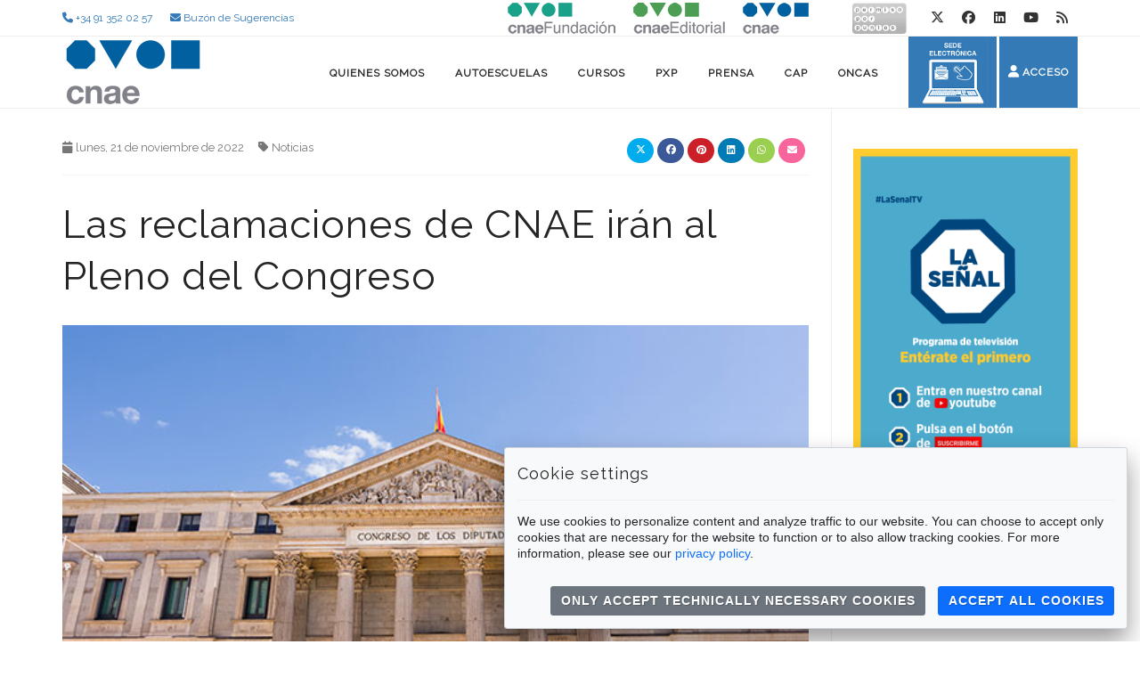

--- FILE ---
content_type: text/html; charset=utf-8
request_url: https://www.cnae.com/index.aspx/abierto-el-plazo-de-matricula-para-la-fase-de-presencia-del-xvi-curso-de-profesores/las-reclamaciones-de-cnae-camino-del-pleno-del-congreso
body_size: 18640
content:

<!DOCTYPE html>
<html xmlns="http://www.w3.org/1999/xhtml">
<head><title>
	Confederación Nacional de Autoescuelas
</title><meta name="viewport" content="width=device-width, initial-scale=1.0" /><meta http-equiv="Content-Type" content="text/html; charset=ISO-8859-1" /><meta charset="ISO-8859-1" />

    <!-- Favicon -->
    <link rel="shortcut icon" href="/favicon.ico" type="image/x-icon" /><link rel="icon" href="/favicon.ico" type="image/x-icon" />

    <!-- CSS & Fonts -->
    <link href="https://fonts.googleapis.com/css?family=Raleway" rel="stylesheet" /><link href="/css/plugins.css" rel="stylesheet" /><link href="/css/style.css?20220201" rel="stylesheet" /><link href="/css/custom.css" rel="stylesheet" /><link href="/css/responsive.css" rel="stylesheet" /><link href="/css/publico.css?20211013" rel="stylesheet" /><link href="/estilo/fontaw6/css/fontawesome.css" rel="stylesheet" /><link href="/estilo/fontaw6/css/brands.css" rel="stylesheet" /><link href="/estilo/fontaw6/css/solid.css" rel="stylesheet" />

    <!--Plugins-->
    <script src="/js/jquery.js"></script>
    <script src="/js/jquery-ui-1.10.4.min.js"></script>
     <script type="text/javascript" src="/js/jquery.validate.min.js"></script>
    <script type="text/javascript" src="/controles/tootlip/jquery.tooltipster.min.js"></script>
    <script type="text/javascript" src="/controles/bstooltip/tooltip.js"></script>
    <script type="text/javascript" src="/controles/textbox.js"></script>

    <!-- Slider -->
    <link rel="stylesheet" href="/publico/plugins/plugin-slider/themes/light/light.css" type="text/css" media="screen" /><link rel="stylesheet" href="/publico/plugins/plugin-slider/nivo-slider.css" type="text/css" media="screen" />

    <!-- Cookie Law-->
    <link rel="stylesheet" href="/js/plugins/cookielaw/cookie-consent.css" />
    <script src="/js/plugins/cookielaw/cookie-consent.js"></script>
    <script type="text/javascript">
        const cookieConsent = new CookieConsent({
            postSelectionCallback: function () { location.reload() },
            contentUrl: "/js/plugins/cookielaw/cookie-consent-content", // location of the language files
            privacyPolicyUrl: "/index.aspx/politica-de-proteccion-de-datos",
            //blockAccess: true
        })
    </script>
    <!-- CONTENEDOR DE ESTILOS Y JAVASCRIPT ESPECIFICO DE CADA PAGINA -->
    
    <script type='text/javascript' src='/publico/plugins/plugin-social/jquery.prettySocial.min.js?29062019'></script><script type='text/javascript'>$(window).load(function() {$('.prettySocial').prettySocial();});</script><script type='text/javascript'>$(window).load(function() {$('.header-extras').show();$('#plugin-acceso-credenciales_acceso1').attr('href','/index.aspx/registro-autoescuela-cnaecom');$('#plugin-acceso-password_acceso1').attr('href','/index.aspx/recordar-credenciales-de-acceso');});</script>

    
    <script type="text/javascript">
        $(document).bind("contextmenu", function (e) {
            return false;
        });

        $(document).ready(function () {
            $('[data-toggle="tooltip"]').tooltip();
        });
    </script>
<meta name="description" content="Cinco enmiendas al Proyecto de Ley de medidas para la sostenibilidad económica en el sector del Transporte plasman las peticiones de CNAE al Ejecutivo." /><meta name="keywords" content="CNAE, autoescuelas, enmiendas, congreso de los diputados, pleno, reclamaciones, combustibles, examinadores" /><meta property="og:title" content="Las reclamaciones de CNAE irán al Pleno del Congreso | Confederación Nacional de Autoescuelas" /><meta property="og:description" content="Cinco enmiendas al Proyecto de Ley de medidas para la sostenibilidad económica en el sector del Transporte plasman las peticiones de CNAE al Ejecutivo." /><meta property="og:site_name" content="Las reclamaciones de CNAE irán al Pleno del Congreso | Confederación Nacional de Autoescuelas" /><meta property="og:url" content="https://www.cnae.com/index.aspx/abierto-el-plazo-de-matricula-para-la-fase-de-presencia-del-xvi-curso-de-profesores/las-reclamaciones-de-cnae-camino-del-pleno-del-congreso" /><meta property="og:type" content="website" /><meta property="og:image" content="http://www.cnae.com/ficheros/images/noticias/congreso-fachada-sol(1).jpg" /></head>
<body>
    <script type="application/ld+json">
        {"@context" : "http://schema.org";,"@type" : "Organization","name" : "CNAE","url" : "http://www.cnae.com";, 
        "sameAs" : [
                    "https://twitter.com/infocne";,
                    "https://plus.google.com/+cnaecom";,
                    "https://www.facebook.com/infocnae";,
                    ]
        }
    </script>
    <form name="aspnetForm" method="post" action="/index.aspx/abierto-el-plazo-de-matricula-para-la-fase-de-presencia-del-xvi-curso-de-profesores/las-reclamaciones-de-cnae-camino-del-pleno-del-congreso" id="aspnetForm" autocomplete="off">
<div>
<input type="hidden" name="__VIEWSTATE" id="__VIEWSTATE" value="/wEPDwUKMTE2NzAzODE2OQ8WAh4TVmFsaWRhdGVSZXF1ZXN0TW9kZQIBZGRVMGxl2u7U6zWHGC286VKOT1PA5Q==" />
</div>

<div>

	<input type="hidden" name="__VIEWSTATEGENERATOR" id="__VIEWSTATEGENERATOR" value="90059987" />
</div> 
        <input autocomplete="off" name="hidden" type="text" style="display:none;">
        <!-- Wrapper -->
    <div id="wrapper">
        

        <div id="topbar" class="visible-md visible-lg topbar light">
            <div class="container">
                <div class="row">
                    <div class="col-sm-4">
                        <ul class="top-menu">
                            <li>
                                <a href="#">
                                    <i class="fa fa-phone"></i> +34 91 352 02 57 </a>
                            </li>
                            <li>
                                <a href="/index.aspx/autoescuelas/buzon-de-sugerencias-cnae">
                                    <i class="fa fa-envelope"></i> Buzón de Sugerencias</a>
                            </li>
                            

                        </ul>
                    </div>
                    <div class="col-sm-8 hidden-xs">
                        
                        <div class="social-icons social-icons-colored-hover">
                            <ul>

                                <li class="social-twitter">
                                    <a href="http://www.twitter.com/infocnae" target="_blank">
                                        <i class="fa-brands fa-x-twitter"></i>
                                    </a>
                                </li>
                                <li class="social-facebook">
                                    <a href="https://www.facebook.com/infocnae" target="_blank">
                                        <i class="fa-brands fa-facebook"></i>
                                    </a>
                                </li>
                                <li class="social-linkedin">
                                    <a href="https://www.linkedin.com/company/cnae/" target="_blank">
                                        <i class="fa-brands fa-linkedin"></i>
                                    </a>
                                </li>
                                <li class="social-youtube">
                                    <a href="https://www.youtube.com/user/cnaeonline" target="_blank">
                                        <i class="fa-brands fa-youtube"></i>
                                    </a>
                                </li>
                                
                                <li class="social-rss">
                                    <a href="http://www.cnae.com/rss.aspx" target="_blank">
                                        <i class="fa fa-rss"></i>
                                    </a>
                                </li>
                            </ul>
                        </div>
                        <ul class="top-menu" style="float:right">
                            <li>
                                <a href="http://fundacion.cnae.com" target="_blank">
                                    <img src="/images/logos/FUNDACION.png" class="img-responsive" style="height: 35px;display:inline"></a>
                            </li>
                            <li>
                                <a href="https://editorial.cnae.com" target="_blank">
                                    <img src="/images/logos/EDITORIAL.png" class="img-responsive" style="height: 35px;display:inline"></a>
                            </li>
                            <li>
                                <a href="/index.aspx">
                                    <img src="/images/logos/CNAE.png" class="img-responsive" style="height: 35px;display:inline"></a>
                            </li>
                            <li>
                                    <a href="http://comorecuperarpuntos.es/ ">
                                        <img src="/images/logos/logo-pxp-gris.png" class="img-responsive" style="height: 35px;display:inline"></a>
                                </li>
                        </ul>
                    </div>
                </div>
            </div>
        </div>
        <!-- end: Topbar -->
        <!-- Header -->
        <header id="header" class="header light">
            <div id="header-wrap">
                
                <div class="container">
                    <!--Logo-->
                    <div id="logo">
                        <a href="/index.aspx" class="logo" data-dark-logo="/images/CNAE.png">
                            <img src="/images/CNAE.png" alt="CNAE Logo">
                            
                        </a>
                    </div>
                    <!--End: Logo-->


                    <!--Header Extras-->
                    <div class="header-extras">
                        <ul>
                            <li>
                                <a class="title hidden-xs" href="https://registro.cnae.com" target="_blank"  style='background-color: #337ab7;padding-left:10px;padding-right:10px'>
                                    <img src="/estilo/img/registro.png" alt="Sede electrónica de CNAE" style="max-height:79px" />
                                </a>
                                <a class="title visible-xs" href="https://registro.cnae.com" target="_blank" style="margin-right:10px;color:#0070cd"> <!-- color:#0070cd -->
                                     <i class="fa fa-desktop" style='color:#0070cd !important'></i> SEDE
                                </a>
                            </li>
                            <li style="margin-left:3px">
                                
                                <a class="title hidden-xs" href="#" data-target="#modal" data-toggle="modal"  style='background-color: #337ab7;padding-left:10px;padding-right:10px'>
                                     <i class="fa fa-user" style='color:white !important'><span style="font-family: 'Raleway','Open Sans'; font-size: 12px;font-weight:700;letter-spacing: 1px;color:white !important"> Acceso</span></i>
                                </a>
                                <a class="title visible-xs" href="#" data-target="#modal" data-toggle="modal">
                                     <i class="fa fa-user" style='color:#0082C8 !important'></i>
                                </a>
                            </li>
                        </ul>
                    </div>

                   
                    <!--end: Header Extras-->

                    <!--Navigation Resposnive Trigger-->
                    <div id="mainMenu-trigger">
                        <button class="lines-button x">
                            <span class="lines"></span>
                        </button>
                    </div>
                    <!--end: Navigation Resposnive Trigger-->

                    <!--Navigation-->
                    <div id="mainMenu">
                        <div class="container"><nav><ul></li><li class='dropdown'><a  href='/index.aspx/quienes-somos-2'  target='_blank'>Quienes somos</a><ul class='dropdown-menu'><li ><a  href='/index.aspx/quienes-somos-2/que-es-cnae'  target='_blank'>Qué es CNAE</a></li><li ><a  href='/index.aspx/quienes-somos-2/nuestras-asociaciones-2'  target='_blank'>Nuestras asociaciones</a></li><li ><a  href='/index.aspx/quienes-somos-2/organigrama'  target='_blank'>Organigrama</a></li><li ><a  href='/index.aspx/quienes-somos-2/trabaja-con-nosotros-2'  target='_self'>Trabaja con nosotros</a></li><li ><a  href='/index.aspx/quienes-somos-2/politica-de-privacidad-2'  target='_blank'>Política de Privacidad</a></li><li ><a  href='/index.aspx/quienes-somos-2/politica-integrada-de-calidad-2'  target='_self'>Política integrada de Calidad</a></li></ul></li><li class='dropdown'><a  href='/index.aspx/autoescuelas'  target='_self'>Autoescuelas</a><ul class='dropdown-menu'><li ><a  href='/index.aspx/autoescuelas/ofertas-para-socios'  target='_self'>Ofertas para socios</a></li><li class='dropdown-submenu'><a  href='https://www.cnae.com/index.aspx/test-05-CNAE-autoescuelas-normas-seguridad-vial'  target='_self'>Test CNAE</a><ul class='dropdown-menu'><li ><a  href='/index.aspx/autoescuelas/test-cnae/test-sobre-conduccion-invernal'  target='_blank'>Test sobre conducción invernal</a></li></ul></li><li class='dropdown-submenu'><a  href='/index.aspx/autoescuelas/seguros'  target='_self'>Seguros</a><ul class='dropdown-menu'><li ><a  href='https://colectivos.zurich.es/cnae'  target='_blank'>Oferta de seguros</a></li><li ><a  href='https://infoweb.zurichspain.com/mizurich/app/sec/login?p=MDAwMw%3D%3D'  target='_blank'>Área de cliente Mi CNAE</a></li></ul></li><li ><a  href='/index.aspx/autoescuelas/editorial-cnae'  target='_self'>Editorial CNAE</a></li><li class='dropdown-submenu'><a  href='/index.aspx/autoescuelas/bolsa-de-trabajo'  target='_self'>Bolsa de Trabajo</a><ul class='dropdown-menu'><li ><a  href='/index.aspx/autoescuelas/bolsa-de-trabajo/proyecto-«es-tu-fuerza»'  target='_self'>Proyecto «Es tu fuerza»</a></li><li ><a  href='/index.aspx/autoescuelas/bolsa-de-trabajo/se-necesita'  target='_blank'>Se necesita</a></li><li ><a  href='/index.aspx/autoescuelas/bolsa-de-trabajo/se-ofrece'  target='_blank'>Se ofrece</a></li><li ><a  href='/index.aspx/autoescuelas/bolsa-de-trabajo/formulario-de-autoescuelas'  target='_blank'>Formulario de autoescuelas</a></li><li ><a  href='/index.aspx/autoescuelas/bolsa-de-trabajo/formulario-para-profesores'  target='_blank'>Formulario para profesores</a></li></ul></li><li ><a  href='/index.aspx/autoescuelas/distintivos-medioambientales'  target='_self'>Distintivos medioambientales</a></li><li ><a  href='/index.aspx/autoescuelas/-el-mercadillo'  target='_self'> El Mercadillo</a></li><li ><a  href='/index.aspx/autoescuelas/buzon-de-sugerencias-cnae'  target='_self'>Buzón de sugerencias CNAE</a></li></ul></li><li class='dropdown'><a  href='/index.aspx/cursos'  target='_self'>Cursos</a><ul class='dropdown-menu'><li ><a  href='/index.aspx/cursos/jornadas-y-webinar'  target='_self'>Jornadas y Webinar</a></li><li ><a  href='/index.aspx/cursos/proximas-formaciones'  target='_self'>Próximas formaciones</a></li><li class='dropdown-submenu'><a  href='/index.aspx/cursos/como-ser-profesor-de-autoescuela'  target='_self'>¿Cómo ser profesor de autoescuela?</a><ul class='dropdown-menu'><li ><a  href='/index.aspx/cursos/como-ser-profesor-de-autoescuela/cursos-dgt'  target='_self'>Cursos DGT</a></li><li ><a  href='/index.aspx/cursos/como-ser-profesor-de-autoescuela/titulo-superior'  target='_self'>Título Superior</a></li><li ><a  href='/index.aspx/cursos/como-ser-profesor-de-autoescuela/certificado-de-aptitud'  target='_blank'>Certificado de aptitud</a></li></ul></li></ul></li><li class='dropdown'><a  href='/index.aspx/pxp'  target='_self'>PxP</a><ul class='dropdown-menu'><li ><a  href='/index.aspx/pxp/he-perdido-puntos'  target='_self'>He perdido puntos</a></li><li ><a  href='/index.aspx/pxp/he-perdido-el-permiso'  target='_self'>He perdido el permiso</a></li><li ><a  href='/index.aspx/pxp/encuentra-tu-centro'  target='_self'>Encuentra tu centro</a></li><li ><a  href='/index.aspx/pxp/infracciones-que-quitan-puntos'  target='_self'>Infracciones que quitan puntos</a></li><li ><a  href='https://recuperatuspuntos.com/'  target='_blank'>Aplicación Gestión PXP</a></li></ul></li><li class='dropdown'><a  href='/index.aspx/prensa'  target='_self'>Prensa</a><ul class='dropdown-menu'><li ><a  href='/index.aspx/prensa/notas-de-prensa'  target='_self'>Notas de prensa</a></li><li ><a  href='/index.aspx/prensa/noticias'  target='_self'>Noticias</a></li><li ><a  href='/index.aspx/prensa/revista'  target='_blank'>Revista</a></li><li ><a  href='/index.aspx/prensa/la-senal-tv'  target='_self'>La Señal TV</a></li><li ><a  href='/index.aspx/prensa/redes-sociales'  target='_self'>Redes sociales</a></li><li ><a  href='/index.aspx/prensa/consejos-de-seguridad-vial'  target='_self'>Consejos de Seguridad Vial</a></li><li ><a  href='/index.aspx/prensa/estudios'  target='_self'>Estudios</a></li><li ><a  href='/index.aspx/prensa/cnae-en-los-medios'  target='_self'>CNAE en los medios</a></li><li ><a  href='/index.aspx/prensa/contacta'  target='_self'>Contacta</a></li></ul></li><li class='dropdown'><a  href='/index.aspx/cap'  target='_self'>CAP</a><ul class='dropdown-menu'><li ><a  href='/index.aspx/cap/noticias-2'  target='_self'>Noticias</a></li><li ><a  href='/index.aspx/cap/normativa'  target='_self'>Normativa</a></li><li ><a  href='/index.aspx/cap/pruebas-de-transporte'  target='_self'>Pruebas de Transporte</a></li><li ><a  href='/index.aspx/cap/consultoria'  target='_blank'>Consultoría</a></li><li ><a  href='/index.aspx/cap/buscador-de-centros-cap'  target='_self'>Buscador de Centros CAP</a></li><li ><a  href='/index.aspx/cap/uso-del-logotipo-cap---cnae'  target='_self'>Uso del Logotipo CAP - CNAE</a></li></ul></li><li ><a  href='http://oncas.es/'  target='_self'>ONCAS</a></li></ul></nav></div>
                    </div>
                    <!--end: Navigation-->
                </div>
            </div>
        </header>
        <!-- end: Header -->

        
        
        
        <!-- CONTENEDOR DE PAGINAS -->
        <section class="p-t-0 p-b-0">
            <!--<div class="container">-->
                
                    
    <div id="ctl00_cphContenedor_pnlContenido" style="width:100%;">
	
        <section id="page-content" class="sidebar-right p-t-0 p-b-0">
<div class="container">

<div class="row">
<div class="content col-md-9">
<a name='inicio_pagina'></a><div class='single-post'><div class='post-item'><div class='post-item-wrap'><div class='post-item-description'><div class='post-meta'><span class='post-meta-date'><i class='fa fa-calendar-o'></i>lunes, 21 de noviembre de 2022</span><span class='post-meta-category'><i class='fa fa-tag'></i><a href='/index.aspx/noticias'>Noticias</a></span><div class='social-icons social-icons-colored' style='float:right'><ul style='margin-bottom:0;float:right'><li class='social-twitter'><a href='#' data-type='twitter' data-url='https://www.cnae.com/index.aspx/abierto-el-plazo-de-matricula-para-la-fase-de-presencia-del-xvi-curso-de-profesores/las-reclamaciones-de-cnae-camino-del-pleno-del-congreso' data-description='Cinco enmiendas al Proyecto de Ley de medidas para la sostenibilidad económica en el sector del Tran' data-via='infocnae' class='prettySocial btn btn-xs btn-slide btn-twitter'><i class='fa-brands fa-x-twitter'></i><span>Twitter</span></a></li><li class='social-facebook'><a href='#' data-type='facebook' data-url='https://www.cnae.com/index.aspx/abierto-el-plazo-de-matricula-para-la-fase-de-presencia-del-xvi-curso-de-profesores/las-reclamaciones-de-cnae-camino-del-pleno-del-congreso' data-description='Cinco enmiendas al Proyecto de Ley de medidas para la sostenibilidad económica en el sector del Tran' data-title='Las reclamaciones de CNAE irán al Pleno del Congreso' class='prettySocial btn btn-xs btn-slide btn-facebook'><i class='fa-brands fa-facebook'></i><span>Facebook</span></a></li><li class='social-pinterest'><a href='#' data-type='pinterest' data-url='https://www.cnae.com/index.aspx/abierto-el-plazo-de-matricula-para-la-fase-de-presencia-del-xvi-curso-de-profesores/las-reclamaciones-de-cnae-camino-del-pleno-del-congreso' data-description='Cinco enmiendas al Proyecto de Ley de medidas para la sostenibilidad económica en el sector del Tran' class='prettySocial btn btn-xs btn-slide btn-pinterest'><i class='fa-brands fa-pinterest'></i><span>Pinterest</span></a></li><li class='social-linkedin'><a href='#' data-type='linkedin' data-url='https://www.cnae.com/index.aspx/abierto-el-plazo-de-matricula-para-la-fase-de-presencia-del-xvi-curso-de-profesores/las-reclamaciones-de-cnae-camino-del-pleno-del-congreso' data-description='Cinco enmiendas al Proyecto de Ley de medidas para la sostenibilidad económica en el sector del Tran' data-title='Las reclamaciones de CNAE irán al Pleno del Congreso' data-via='infocnae' class='prettySocial btn btn-xs btn-slide btn-linkedin'><i class='fa-brands fa-linkedin'></i><span>LinkedIn</span></a></li><li class='social-evernote'><a href='https://wa.me/?text=https://www.cnae.com/index.aspx/abierto-el-plazo-de-matricula-para-la-fase-de-presencia-del-xvi-curso-de-profesores/las-reclamaciones-de-cnae-camino-del-pleno-del-congreso' target='_blank' class='btn btn-xs btn-slide btn-whatsapp'><i class='fa-brands fa-whatsapp'></i><span>WhatsApp</span></a></li><li class='social-dribbble'><a href='mailto:?body=Hola,%20comparto%20este%20contenido%20contigo.%20https://www.cnae.com/index.aspx/abierto-el-plazo-de-matricula-para-la-fase-de-presencia-del-xvi-curso-de-profesores/las-reclamaciones-de-cnae-camino-del-pleno-del-congreso&subject=Cinco%20enmiendas%20al%20Proyecto%20de%20Ley%20de%20medidas%20para%20la%20sostenibilidad%20econ%C3%B3mica%20en%20el%20sector%20del%20Tran' class='btn btn-xs btn-slide btn-mail'><i class='fa fa-envelope'></i><span>Correo</span></a></li></ul></div></div><h1>Las reclamaciones de CNAE irán al Pleno del Congreso</h1><div class='post-image'><a href='#'><img alt='Las reclamaciones de CNAE irán al Pleno del Congreso' src='/ficheros/images/noticias/congreso-fachada-sol(1).jpg' onerror='this.onerror=null;this.style.display="none"'></a></div><p>&nbsp;</p>

<h3 style="text-align:justify">Concluido el plazo de presentaci&oacute;n de enmiendas al &laquo;Proyecto de Ley de medidas de sostenibilidad econ&oacute;mica en el &aacute;mbito del transporte&hellip;&raquo;, se ha procedido a su publicaci&oacute;n en el Bolet&iacute;n Oficial de las Cortes Generales. Tres formaciones de la C&aacute;mara Baja: el Grupo Vasco, Ciudadanos y el Grupo Plural han contemplado en sus enmiendas las principales peticiones en este momento de la Confederaci&oacute;n Nacional de Autoescuelas (CNAE), a saber: ayudas directas a los centros de formaci&oacute;n vial, moratorias en los pagos a la Seguridad Social y fondos para las horas extras de los examinadores de Tr&aacute;fico.</h3>

<p style="text-align:justify">&nbsp;</p>

<p style="text-align:justify">&laquo;La Confederaci&oacute;n ha hecho un trabajo concienzudo. Ahora les toca a los diputados y diputadas aprobar esas enmiendas. Nuestras peticiones son justas y benefician al conjunto de la sociedad. Ocurra lo que ocurra al final, nadie nos podr&aacute; negar que hemos conseguido llevar algunos de los problemas m&aacute;s acuciantes de las autoescuelas y sus soluciones al debate de este importante Proyecto de ley&raquo;, ha declarado el presidente de CNAE, <strong>Enrique Lorca</strong>.</p>

<p style="text-align:justify"><br />
<strong>DERECHO A LAS AYUDAS DIRECTAS</strong></p>

<p style="text-align:justify">En la enmienda 26, el Grupo Parlamentario Vasco ha redactado: &laquo;<strong>Tambi&eacute;n ser&aacute;n beneficiarios de las ayudas directas los trabajadores aut&oacute;nomos y sociedades con personalidad jur&iacute;dica propia que sean titulares de la autorizaci&oacute;n de apertura previa para desarrollar su actividad como Escuela Particular de Conductores</strong>, expedida por la correspondiente Jefatura Provincial de Tr&aacute;fico, y consten inscritos como tales en el Registro de Centros de Formaci&oacute;n de Conductores &hellip;&raquo;. Este texto cambia el apartado 2 del art&iacute;culo 25 del <strong>Real Decreto-ley 6/2022</strong>, por el que se adoptan medidas urgentes en el marco del Plan Nacional de respuesta a las consecuencias econ&oacute;micas y sociales de la guerra en Ucrania.</p>

<p style="text-align:justify">As&iacute; mismo, el Grupo Vasco quiere que se sustituyan las tablas de los Apartados 4 y 5 del citado art&iacute;culo 25, a fin de incluir a las autoescuelas y fijar el importe de las ayudas con arreglo al tipo de veh&iacute;culo utilizado en la ense&ntilde;anza de la conducci&oacute;n: <strong>1.250 euros por cami&oacute;n, 950 por autob&uacute;s, 300 por turismo, 200 por motociclista y otros 200 por ciclomotor</strong>.&nbsp;</p>

<p style="text-align:justify">Entre las enmiendas de Ciudadanos una (la n&ordm; 49) afecta al Art&iacute;culo 4 del Cap&iacute;tulo II, del proyecto a aprobar. &laquo;Asimismo, ser&aacute;n beneficiarios [de las ayudas directas] los trabajadores aut&oacute;nomos y sociedades con personalidad jur&iacute;dica propia legalmente constituidas en Espa&ntilde;a que sean titulares de una Escuela&raquo; dada de alta como muy tarde el 15 de julio de 2022. Y cifra la ayuda en <strong>300 &euro; por veh&iacute;culo</strong>.&nbsp;</p>

<p style="text-align:justify">Las enmiendas 94, 95 y 101 se deben al Grupo Parlamentario Plural. La primera, de un modo an&aacute;logo a las dos precedentes, agrega las autoescuelas a la lista de beneficiarias de las ayudas directas y coincide con la del Grupo Vasco en las cantidades a percibir por el tipo de veh&iacute;culo.&nbsp;</p>

<p style="text-align:justify">La n&uacute;mero 95 modifica el art&iacute;culo 28 del Real Decreto-ley 6/2022, que queda redactado como sigue: &laquo;Art&iacute;culo 28. <strong>Aplazamiento en el pago de cuotas de la Seguridad Social</strong> &hellip; para las empresas que desarrollen su actividad en el sector del transporte urbano y por carretera&hellip; <strong>o en el sector de las escuelas particulares de conductores</strong>&raquo;.&nbsp;</p>

<p style="text-align:justify">&nbsp;</p>

<p style="text-align:justify"><strong>DINERO PARA LAS HORAS EXTRAS Y M&Aacute;S INTERINOS</strong></p>

<p style="text-align:justify">Por &uacute;ltimo, la enmienda 101 del Grupo Parlamentario Plural propone una nueva disposici&oacute;n adicional al Real Decreto-ley 6/2022. &laquo;Medidas para aumentar la capacidad del servicio de ex&aacute;menes para la obtenci&oacute;n del permiso de conducir de la DGT&raquo;.</p>

<p style="text-align:justify">&raquo;En un plazo no superior a dos meses desde la aprobaci&oacute;n de la presente Ley, deber&aacute; estar habilitada y en funcionamiento una partida presupuestaria dotada con <strong>un mill&oacute;n de euros</strong> destinada al pago de horas extraordinarias para el personal examinador de la Direcci&oacute;n General de Tr&aacute;fico, con el objeto de atender una mayor demanda en el acceso al examen para la obtenci&oacute;n del permiso de conducir.&nbsp;</p>

<p style="text-align:justify">&raquo;Con la misma finalidad, hasta que se lleven a cabo las gestiones necesarias para incrementar la plantilla del personal examinador de la Direcci&oacute;n General de Tr&aacute;fico, tal y como se establece en [la Ley de Tr&aacute;fico], se proceder&aacute; a publicar&hellip; un proceso selectivo para la contrataci&oacute;n de funcionarios interinos del Cuerpo General Administrativo de la Administraci&oacute;n del Estado, especialidad de Tr&aacute;fico&raquo;. El proceso, del que se encargar&iacute;a, como hasta ahora, la Direcci&oacute;n General de Tr&aacute;fico, tiene como objetivo l<strong>a inmediata incorporaci&oacute;n de los funcionarios a los centros de ex&aacute;menes de conducir de la DGT&raquo;.<br />
<br />
<br />
REIVINDICACI&Oacute;N DE LOS 20 C&Eacute;NTIMOS POR LITRO ANTE EL PROPIO EJECUTIVO</strong><br />
<br />
Por otro lado, la Confederaci&oacute;n sigue reclamando ante el propio Ejecutivo la bonificaci&oacute;n de <strong>20 c&eacute;ntimos</strong> por litro de combustible para las autoescuelas, si se elimina la ayuda general, pues entiende que el ministerio de Asuntos Econ&oacute;micos, al frente del cual est&aacute; la vicepresidenta primera del Gobierno, <strong>Nadia Calvi&ntilde;o</strong>, debe ser sensible ante la especial vulnerabilidad del sector de la Formaci&oacute;n Vial, que tanto depende de los veh&iacute;culos para impartir la ense&ntilde;anza de la conducci&oacute;n.</p>

<p>&nbsp;</p>
</div><div class='post-tags' style='margin-bottom:0px'><a href='/index.aspx/noticias'>Noticias</a></div></div></div></div><div style='clear:both'></div><div id='div-social-inferior' style='border-top:solid 1px #eee; border-bottom:solid 1px #eee;padding:10px;margin-bottom: 20px'><div class='row'><div class='col-md-6'>Comparte este contenido en tu red social favorita</div><div class='col-md-6' style='text-align:right'><div class='social-icons social-icons-colored'><ul style='margin-bottom:0;float:right'><li class='social-twitter'><a href='#' data-type='twitter' data-url='https://www.cnae.com/index.aspx/abierto-el-plazo-de-matricula-para-la-fase-de-presencia-del-xvi-curso-de-profesores/las-reclamaciones-de-cnae-camino-del-pleno-del-congreso' data-description='Cinco enmiendas al Proyecto de Ley de medidas para la sostenibilidad económica en el sector del Tran' data-via='infocnae' class='prettySocial btn btn-xs btn-slide btn-twitter'><i class='fa-brands fa-x-twitter'></i><span>Twitter</span></a></li><li class='social-facebook'><a href='#' data-type='facebook' data-url='https://www.cnae.com/index.aspx/abierto-el-plazo-de-matricula-para-la-fase-de-presencia-del-xvi-curso-de-profesores/las-reclamaciones-de-cnae-camino-del-pleno-del-congreso' data-description='Cinco enmiendas al Proyecto de Ley de medidas para la sostenibilidad económica en el sector del Tran' data-title='Las reclamaciones de CNAE irán al Pleno del Congreso' class='prettySocial btn btn-xs btn-slide btn-facebook'><i class='fa-brands fa-facebook'></i><span>Facebook</span></a></li><li class='social-pinterest'><a href='#' data-type='pinterest' data-url='https://www.cnae.com/index.aspx/abierto-el-plazo-de-matricula-para-la-fase-de-presencia-del-xvi-curso-de-profesores/las-reclamaciones-de-cnae-camino-del-pleno-del-congreso' data-description='Cinco enmiendas al Proyecto de Ley de medidas para la sostenibilidad económica en el sector del Tran' class='prettySocial btn btn-xs btn-slide btn-pinterest'><i class='fa-brands fa-pinterest'></i><span>Pinterest</span></a></li><li class='social-linkedin'><a href='#' data-type='linkedin' data-url='https://www.cnae.com/index.aspx/abierto-el-plazo-de-matricula-para-la-fase-de-presencia-del-xvi-curso-de-profesores/las-reclamaciones-de-cnae-camino-del-pleno-del-congreso' data-description='Cinco enmiendas al Proyecto de Ley de medidas para la sostenibilidad económica en el sector del Tran' data-title='Las reclamaciones de CNAE irán al Pleno del Congreso' data-via='infocnae' class='prettySocial btn btn-xs btn-slide btn-linkedin'><i class='fa-brands fa-linkedin'></i><span>LinkedIn</span></a></li><li class='social-evernote'><a href='https://wa.me/?text=https://www.cnae.com/index.aspx/abierto-el-plazo-de-matricula-para-la-fase-de-presencia-del-xvi-curso-de-profesores/las-reclamaciones-de-cnae-camino-del-pleno-del-congreso' target='_blank' class='btn btn-xs btn-slide btn-whatsapp'><i class='fa-brands fa-whatsapp'></i><span>WhatsApp</span></a></li><li class='social-dribbble'><a href='mailto:?body=Hola,%20comparto%20este%20contenido%20contigo.%20https://www.cnae.com/index.aspx/abierto-el-plazo-de-matricula-para-la-fase-de-presencia-del-xvi-curso-de-profesores/las-reclamaciones-de-cnae-camino-del-pleno-del-congreso&subject=Cinco%20enmiendas%20al%20Proyecto%20de%20Ley%20de%20medidas%20para%20la%20sostenibilidad%20econ%C3%B3mica%20en%20el%20sector%20del%20Tran' class='btn btn-xs btn-slide btn-mail'><i class='fa fa-envelope'></i><span>Correo</span></a></li></ul></div></div></div><div style='clear:both'></div></div><div style='clear:both'></div><div id='blog' class='grid-layout post-4-columns m-b-30' data-item='post-item' data-stagger='10'><div class='post-item border'><div class='post-item-wrap'><div class='post-image'><a href='/index.aspx/abierto-el-plazo-de-matricula-para-la-fase-de-presencia-del-xvi-curso-de-profesores/consejos-de-cnae-para-conducir-sobre-nieve-o-hielo' border='0'><img alt='Consejos de CNAE para conducir sobre nieve o hielo' src='/ficheros/images/noticias/nieveconducir.jpg' onerror='this.onerror=null;this.src="/estilo/general/sin-imagen.jpg"'></a></div><div class='post-item-description'><span class='post-meta-date'><i class='fa fa-calendar'></i>28/01/2026</span><h2><a href='/index.aspx/abierto-el-plazo-de-matricula-para-la-fase-de-presencia-del-xvi-curso-de-profesores/consejos-de-cnae-para-conducir-sobre-nieve-o-hielo'>Consejos de CNAE para conducir sobre nieve o hielo</a></h2><a href='/index.aspx/abierto-el-plazo-de-matricula-para-la-fase-de-presencia-del-xvi-curso-de-profesores/consejos-de-cnae-para-conducir-sobre-nieve-o-hielo' class='item-link'>Leer más <i class='fa fa-arrow-right'></i></a></div></div></div><div class='post-item border'><div class='post-item-wrap'><div class='post-image'><a href='/index.aspx/abierto-el-plazo-de-matricula-para-la-fase-de-presencia-del-xvi-curso-de-profesores/curso-dgt-convocado-profesor-profesora-autoescuela-plazo' border='0'><img alt='Nuevo curso de DGT para ser profesor/a de autoescuela' src='/ficheros/images/noticias/profesor-autoescuela-curso-dgt.jpg' onerror='this.onerror=null;this.src="/estilo/general/sin-imagen.jpg"'></a></div><div class='post-item-description'><span class='post-meta-date'><i class='fa fa-calendar'></i>22/01/2026</span><h2><a href='/index.aspx/abierto-el-plazo-de-matricula-para-la-fase-de-presencia-del-xvi-curso-de-profesores/curso-dgt-convocado-profesor-profesora-autoescuela-plazo'>Nuevo curso de DGT para ser profesor/a de autoescuela</a></h2><a href='/index.aspx/abierto-el-plazo-de-matricula-para-la-fase-de-presencia-del-xvi-curso-de-profesores/curso-dgt-convocado-profesor-profesora-autoescuela-plazo' class='item-link'>Leer más <i class='fa fa-arrow-right'></i></a></div></div></div><div class='post-item border'><div class='post-item-wrap'><div class='post-image'><a href='/index.aspx/abierto-el-plazo-de-matricula-para-la-fase-de-presencia-del-xvi-curso-de-profesores/CNAE-preside-Alianza-Seguridad-Vial' border='0'><img alt='CNAE preside la Alianza por la Seguridad Vial (ASV)' src='/ficheros/images/noticias/EnriqueLorca%2CpresidenteASV.jpg' onerror='this.onerror=null;this.src="/estilo/general/sin-imagen.jpg"'></a></div><div class='post-item-description'><span class='post-meta-date'><i class='fa fa-calendar'></i>15/01/2026</span><h2><a href='/index.aspx/abierto-el-plazo-de-matricula-para-la-fase-de-presencia-del-xvi-curso-de-profesores/CNAE-preside-Alianza-Seguridad-Vial'>CNAE preside la Alianza por la Seguridad Vial (ASV)</a></h2><a href='/index.aspx/abierto-el-plazo-de-matricula-para-la-fase-de-presencia-del-xvi-curso-de-profesores/CNAE-preside-Alianza-Seguridad-Vial' class='item-link'>Leer más <i class='fa fa-arrow-right'></i></a></div></div></div><div class='post-item border'><div class='post-item-wrap'><div class='post-image'><a href='/index.aspx/abierto-el-plazo-de-matricula-para-la-fase-de-presencia-del-xvi-curso-de-profesores/balance-siniestralidad-vial-2025-CNAE' border='0'><img alt='CNAE subraya la urgencia de reforzar la formación y la concienciación vial' src='/ficheros/images/noticias/balance-siniestralidad-vial-2025-Marlaska.jpg' onerror='this.onerror=null;this.src="/estilo/general/sin-imagen.jpg"'></a></div><div class='post-item-description'><span class='post-meta-date'><i class='fa fa-calendar'></i>09/01/2026</span><h2><a href='/index.aspx/abierto-el-plazo-de-matricula-para-la-fase-de-presencia-del-xvi-curso-de-profesores/balance-siniestralidad-vial-2025-CNAE'>CNAE subraya la urgencia de reforzar la formación y la concienciación vial</a></h2><a href='/index.aspx/abierto-el-plazo-de-matricula-para-la-fase-de-presencia-del-xvi-curso-de-profesores/balance-siniestralidad-vial-2025-CNAE' class='item-link'>Leer más <i class='fa fa-arrow-right'></i></a></div></div></div></div><div style='clear:both'></div>
</div>
<div class="sidebar col-md-3">
<div class="pinOnScroll">
<br />
<br />
<a href="https://www.youtube.com/channel/UCHFlFLc40MMZYPp3S-NvuTA" target="_blank"><img alt="" src="/ficheros/images/LaSenalTV/la-sen%CC%83alstorie-2.png" style="width:100%" /></a>
</div>
</div>
</section>
</div>

            
                <!--</div>-->
            </section>
        
        <!-- Modal de acceso -->
        <div class="modal fade" id="modal" tabindex="-1" role="modal" aria-labelledby="modal-label" aria-hidden="true" style="display: none;">
            <div class="modal-dialog">
                <div class="modal-content">
                    <div class="modal-header">
                        <button type="button" class="close" data-dismiss="modal" aria-hidden="true">×</button>
                        <h4 class="modal-title" id="modal-label">Acceso a cnae.com</h4>
                    </div>
                    <div class="modal-body">
                        <div class="panel ">
                            <div class="panel-body">
                                <div class="col-md-10 col-md-offset-1">
                                <h3>Introduzca sus datos</h3>
                                <div class="form-group">
                                    <label class="sr-only">Usuario</label>
                                    <div class="input-group">
									<div class="input-group-addon"><i class="fa fa-user"></i></div>
                                        <input type="text" placeholder="Usuario" class="form-control" id="plugin-acceso-txt_acceso1" name="plugin-acceso-txt_acceso1">
                                     </div>
                                </div>
                                <div class="form-group m-b-5">
                                    <label class="sr-only">Contraseña</label>
                                    <div class="input-group">
									<div class="input-group-addon"><i class="fa fa-lock"></i></div>
                                        <input type="password" placeholder="Contraseña" class="form-control" id="plugin-acceso-pass_acceso1" name="plugin-acceso-pass_acceso1">
                                    </div>
                                </div>
                                <div class="form-group form-inline m-b-10 ">
                                    <a class="right" href="#" id="plugin-acceso-password_acceso1"><small>¿Ha perdido su contraseña?</small></a>
                                </div>
                                    <p class="small right" style="line-height:1em;margin-bottom:0">¿No tiene una cuenta de usuario? <a href="#" id="plugin-acceso-credenciales_acceso1">Regístrese en cnae.com</a></p>
                            </div>
                                
                        <div style="clear:both"></div>
                        </div>
                        
                        </div>
                    </div>
                    <div class="modal-footer">
                        <button type="submit" class="btn btn-primary" id="plugin-acceso-btn_acceso1" name="plugin-acceso-btn_acceso1">Acceder <i class="fa fa-arrow-right"></i></button>
                    </div>
                </div>
            </div>
        </div>

        <!-- Modal de error en el acceso -->
        <div class="modal fade" id="modal-error" tabindex="-1" role="modal" aria-labelledby="modal-label" aria-hidden="true" style="display: none;">
            <div class="modal-dialog modal-sm">
                <div class="modal-content">
                    <div class="modal-header">
                        <button type="button" class="close" data-dismiss="modal" aria-hidden="true">×</button>
                        <h4 class="modal-title">Error de acceso</h4>
                    </div>
                    <div class="modal-body">
                        <h3>Error en el acceso</h3>
                        <p>Las credenciales introducidas no son correctas</p>
                    </div>
                    <div class="modal-footer">
                         <button data-dismiss="modal" class="btn btn-b" type="button">Cerrar</button>
                    </div>
                </div>
            </div>
        </div>

        <!-- Modal de mensaje generico -->
        <div class="modal fade" id="modal-mensaje" tabindex="-1" role="modal" aria-labelledby="modal-label" aria-hidden="true" style="display: none;">
            <div class="modal-dialog">
                <div class="modal-content">
                    <div class="modal-header">
                        <button type="button" class="close" data-dismiss="modal" aria-hidden="true">×</button>
                        <h4 class="modal-title" id="titulo-modal"></h4>
                    </div>
                    <div class="modal-body">
                        <h3 id="titulo-modal-2"></h3>
                        <p id="texto-modal"></p>
                    </div>
                    <div class="modal-footer">
                         <button data-dismiss="modal" class="btn btn-b" type="button">Aceptar</button>
                    </div>
                </div>
            </div>
        </div>

        <div class="modal fade" id="modal-confirmacion" tabindex="-1" role="modal" aria-labelledby="modal-label" aria-hidden="true" style="display: none;">
            <div class="modal-dialog">
                <div class="modal-content">
                    <div class="modal-header">
                        <button type="button" class="close" data-dismiss="modal" aria-hidden="true">×</button>
                        <h4 class="modal-title">Confirmación</h4>
                    </div>
                    <div class="modal-body">
                        <h3>Confirmar la eliminación</h3>
                        <p>¿Está seguro que desea eliminar el elemento seleccionado?</p>
                    </div>
                    <div class="modal-footer">
                        <button data-dismiss="modal" class="btn btn-danger m-b-0" type="button">Cancelar</button>
                         <button class="btn btn-b" type="submit" name="btnAceptarEliminacion" id="btnAceptarEliminacion">Aceptar</button>
                    </div>
                </div>
            </div>
        </div>

        <div class='modal fade' id='modal-condiciones' tabindex='-1' role='modal' aria-labelledby='modal-label-2' aria-hidden='true'>
            <div class='modal-dialog'>
                <div class='modal-content'>
                    <div class='modal-header'>
                        <button aria-hidden='true' data-dismiss='modal' class='close' type='button'>×</button>
                        <h4 id='modal-label-2' class='modal-title'>Consentimiento informado conforme al nuevo RGPD</h4>
                    </div>
                    <div class='modal-body'>
                        <div class='row'>
                            <div class='col-sm-12'>
                                <p>
                                    <strong>Consentimiento informado conforme al nuevo RGPD</strong><br />
                                    <br />
                                    El Grupo CNAE (compuesto por la Confederaci&oacute;n Nacional de Autoescuelas, con CIF n&uacute;m G28528537; Autoescuela Confederadas, S.R.L.U., con CIF n&uacute;n. B80261373; Auco Servicios Integrales, S.L.U, con n&uacute;m. B87449799; Fundaci&oacute;n CNAE, con CIF n&uacute;m. G85348266) como responsable del tratamiento de sus datos, en cumplimiento de lo establecido en el REGLAMENTO UE 2016/679 27 de abril de 2016, relativo a la protecci&oacute;n de las personas f&iacute;sicas en lo que respecta al tratamiento de datos personales y a la libre circulaci&oacute;n de estos datos, le informa que,<br />
                                    <br />
                                    1.- Identidad y datos de contacto del responsable: Confederaci&oacute;n Nacional de Autoescuelas, cuyo domicilio fiscal se encuentra en la Avda. Juan Pablo II, 54 -&nbsp; 28223 Pozuelo de Alarc&oacute;n (Madrid), correo electr&oacute;nico lopd@cnae.com<br />
                                    <br />
                                    2.- Datos y finalidad del formulario: Los datos personales recabados se corresponden con datos identificativos (Nombre, Apellidos, DNI, teléfono, correo electrónico), de contacto y profesionales, con el fin de gestionar la generación de usuarios a través del presente formulario titulado 'Registro de Usuarios'..<br />
                                    <br />
                                    3.- Legitimaci&oacute;n: La Base Jur&iacute;dica del Tratamiento est&aacute; basada en el consentimiento del interesado.El consentimiento es voluntario y puede modificarse en cualquier momento enviando un comunicado en tal sentido a la direcci&oacute;n de correo electr&oacute;nico lopd@cnae.com.<br />
                                    <br />
                                    4.-&nbsp; Destinatarios: Vamos a comunicar sus datos a las empresas del grupo CNAE. No vamos a realizar transferencias internacionales<br />
                                    <br />
                                    5.-&nbsp; Derechos: Ud. tiene derecho a acceder, rectificar y suprimir los datos facilitados, as&iacute; como otros derechos, como se explica en la informaci&oacute;n adicional. (<a href="https://www.cnae.com/index.aspx/politica-de-proteccion-de-datos" target="_blank">+ Info</a>)<br />
                                    <br />
                                    Puede consultar la informaci&oacute;n adicional y detallada sobre protecci&oacute;n de datos en&nbsp;<a href="https://www.cnae.com/index.aspx/politica-de-proteccion-de-datos" target="_blank">nuestra p&aacute;gina web</a>
                                </p>
                            </div>
                        </div>
                    </div>
                    <div class='modal-footer'>
                        <div class='pull-left'>
                            <button data-dismiss='modal' class='btn btn-b' type='button'>Cerrar</button>
                        </div>
                    </div>
                </div>
            </div>
        </div>

        <div class='modal fade' id='modal-covid' tabindex='-1' role='modal' aria-labelledby='modal-label-2' aria-hidden='true'>
            <div class='modal-dialog'>
                <div class='modal-content'>
                    <div class='modal-header'>
                        <button aria-hidden='true' data-dismiss='modal' class='close' type='button'>×</button>
                        <h4 id='modal-label-2' class='modal-title'>Condiciones del Protocolo COVID</h4>
                    </div>
                    <div class='modal-body'>
                        <div class='row'>
                            <div class='col-sm-12'>
                                
                            </div>
                        </div>
                    </div>
                    <div class='modal-footer'>
                        <div class='pull-left'>
                            <button data-dismiss='modal' class='btn btn-b' type='button'>Cerrar</button>
                        </div>
                    </div>
                </div>
            </div>
        </div>
        <!-- PARTE COMUN DE PIE -->
         

        <!-- CNAE EN REDES -->
        <section class="p-t-0" name="redes">
            <div class="container">
                    <div class="hr-title hr-long center" style="margin-top:60px"><abbr>SIGUENOS EN REDES SOCIALES</abbr> </div>
                <div class="row">
                    <div class="col-md-4">
                        <div class="heading text-left" style="margin-bottom:20px">
                            <h1 class="m-b-0" style="text-transform:none">CNAE en redes</h1>
                            <br /><img src="/images/CNAE.png" class="img-responsive" style="margin:auto"><br />
                            
                            
                                
                        </div>
                        
                        
                    </div>
                    <div class="col-md-8">
                        <h3>Desde nuestros perfiles oficiales os mantendremos informados cada día.</h3>
                            
                            <hr />
                            <h4>¿Te unes? ¡Síguenos!</h4>
                    </div>
                    
                </div>
            </div>
        </section>
        
       

        <!-- REDES SOCIALES -->
         <section  class="p-t-0" style="padding-bottom:0">
            <div class="container">
                <div class="hr-title hr-long center" style="margin-top:60px"><abbr>REDES SOCIALES</abbr> </div>
                <div class="row">

                        <div class="row team-members team-members-card">
                                <div class="col-md-4">
                                        <div class="team-member"  data-animation="fadeInDown" data-animation-delay="0">
                                            <div class="team-image">
                                                <a href="/index.aspx">
                                                    <img src="/images/CNAE.png" class="img-responsive" style="margin:auto;height:100px">
                                                </a>
                                            </div>
                                            <div class="team-desc hidden-xs" style='background-color: #072146; color: white'>
                                                    <h3 style='color:white'>CNAE</h3>
                                                    
                                                    <div class="align-center">
                                                        <a class="btn btn-xs btn-slide btn-light" href="http://www.twitter.com/infocnae" target="_blank" data-width="100">
                                                            <i class="fa-brands fa-x-twitter"></i>
                                                            <span>Twitter</span>
                                                        </a>
                                                        <a class="btn btn-xs btn-slide btn-light" href="http://www.facebook.com/cnaeoficial" target="_blank">
                                                            <i class="fa-brands fa-facebook"></i>
                                                            <span>Facebook</span>
                                                        </a>
                                                        
                                                        <a class="btn btn-xs btn-slide btn-light" href="https://www.linkedin.com/company/cnae/" target="_blank">
                                                            <i class="fa-brands fa-linkedin"></i>
                                                            <span>LinkedIn</span>
                                                        </a>
                                                        <a class="btn btn-xs btn-slide btn-light" href="http://www.youtube.com/user/cnaeonline/" target="_blank" data-width="118">
                                                            <i class="fa-brands fa-youtube"></i>
                                                            <span>YouTube</span>
                                                        </a>
                                                        <a class="btn btn-xs btn-slide btn-light" href="mailto:info@cnae.com" data-width="80">
                                                            <i class="fa fa-envelope"></i>
                                                            <span>Correo</span>
                                                        </a>
                                                    </div>
                                                </div>
                                        </div>
                                    </div>
                            <div class="col-md-4">
                                <div class="team-member"  data-animation="fadeInDown" data-animation-delay="0">
                                    <div class="team-image">
                                        <a href="http://fundacion.cnae.com" target="_blank">
                                            <img src="/images/FUNDACION.png" class="img-responsive" style="margin:auto;height:100px">
                                        </a>
                                    </div>
                                    <div class="team-desc hidden-xs" style='background-color: #043263; color: white'>
                                        <h3 style='color:white'>Fundación CNAE</h3>
                                        
                                        <div class="align-center">
                                            <a class="btn btn-xs btn-slide btn-light" href="http://www.facebook.com/pages/Fundaci%C3%B3n-CNAE/271800732930303?ref=ts&fref=ts" target="_blank">
                                                <i class="fa-brands fa-facebook"></i>
                                                <span>Facebook</span>
                                            </a>
                                            <a class="btn btn-xs btn-slide btn-light" href="https://twitter.com/fundacioncnae" target="_blank" data-width="100">
                                                <i class="fa-brands fa-x-twitter"></i>
                                                <span>Twitter</span>
                                            </a>
                                            <a class="btn btn-xs btn-slide btn-light" href="https://www.instagram.com/fundacioncnae/" target="_blank" data-width="118">
                                                <i class="fa-brands fa-instagram"></i>
                                                <span>Instagram</span>
                                            </a>
                                            <a class="btn btn-xs btn-slide btn-light" href="mailto:info@fundacioncnae.es" data-width="80">
                                                <i class="fa fa-envelope"></i>
                                                <span>Correo</span>
                                            </a>
                                        </div>
                                    </div>
                                </div>
                            </div>
                            <div class="col-md-4">
                                <div class="team-member"  data-animation="fadeInDown" data-animation-delay="0">
                                    <div class="team-image">
                                        <a href="https://editorial.cnae.com" target="_blank">
                                            <img src="/images/EDITORIAL.png" class="img-responsive" style="margin:auto;height:100px">
                                        </a>
                                    </div>
                                    <div class="team-desc hidden-xs" style='background-color: #1464A5; color: white'>
                                        <h3 style='color:white'>Editorial CNAE</h3>
                                        
                                        <div class="align-center">
                                            <a class="btn btn-xs btn-slide btn-light" href="https://www.facebook.com/editorialcnae" target="_blank">
                                                <i class="fa-brands fa-facebook"></i>
                                                <span>Facebook</span>
                                            </a>
                                            <a class="btn btn-xs btn-slide btn-light" href="https://www.instagram.com/editorialcnae/" target="_blank" data-width="118">
                                                <i class="fa-brands fa-instagram"></i>
                                                <span>Instagram</span>
                                            </a>
                                            <a class="btn btn-xs btn-slide btn-light" href="mailto:editorial@cnae.com" data-width="80">
                                                <i class="fa fa-envelope"></i>
                                                <span>Correo</span>
                                            </a>
                                        </div>
                                    </div>
                                </div>
                            </div>
                            
                        </div>
                    </div>

                <div style="clear: both"></div>
            </div>
        </section>

        

        
        

         <!-- WEBS DEL GRUPO -->
         <section id="page-content" class="sidebar-right p-t-0" style="padding-bottom:0">
            <div class="container">
                <div class="row">
                    <div class="content"> <!-- col-md-9">-->
                        <div class="seperator" class="m-b-0">
                            <span>WEBS DEL GRUPO</span>
                        </div>
                        <div class="row team-members team-members-card">
                                <div class="col-md-3">
                                        <div class="team-member"  data-animation="fadeInDown" data-animation-delay="0">
                                            <div class="team-image">
                                                <a href="/index.aspx">
                                                    <img src="/images/CNAE.png" class="img-responsive" style="height:80px;margin:auto">
                                                </a>
                                            </div>
                                            <div class="team-desc hidden-xs" style='background-color: #072146; color: white'>
                                                    <h3 style='color:white'>CNAE</h3>
                                                    <span style='color:white'>Somos la voz de las Autoescuelas</span>
                                                    <div class="align-center">
                                                        <a class="btn btn-xs btn-slide btn-light" href="http://www.twitter.com/infocnae" target="_blank" data-width="100">
                                                            <i class="fa-brands fa-x-twitter"></i>
                                                            <span>Twitter</span>
                                                        </a>
                                                        <a class="btn btn-xs btn-slide btn-light" href="http://www.facebook.com/cnaeoficial" target="_blank">
                                                            <i class="fa-brands fa-facebook"></i>
                                                            <span>Facebook</span>
                                                        </a>
                                                        
                                                        <a class="btn btn-xs btn-slide btn-light" href="https://www.linkedin.com/company/cnae/" target="_blank">
                                                            <i class="fa-brands fa-linkedin"></i>
                                                            <span>LinkedIn</span>
                                                        </a>
                                                        <a class="btn btn-xs btn-slide btn-light" href="http://www.youtube.com/user/cnaeonline/" target="_blank" data-width="118">
                                                            <i class="fa-brands fa-youtube"></i>
                                                            <span>YouTube</span>
                                                        </a>
                                                        <a class="btn btn-xs btn-slide btn-light" href="mailto:info@cnae.com" data-width="80">
                                                            <i class="fa fa-envelope"></i>
                                                            <span>Correo</span>
                                                        </a>
                                                    </div>
                                                </div>
                                        </div>
                                    </div>
                            <div class="col-md-3">
                                <div class="team-member"  data-animation="fadeInDown" data-animation-delay="0">
                                    <div class="team-image">
                                        <a href="http://fundacion.cnae.com" target="_blank">
                                            <img src="/images/FUNDACION.png" class="img-responsive" style="height:80px;margin:auto">
                                        </a>
                                    </div>
                                    <div class="team-desc hidden-xs" style='background-color: #043263; color: white'>
                                        <h3 style='color:white'>Fundación CNAE</h3>
                                        <span style='color:white'>Somos formación para vivir</span>
                                        <div class="align-center">
                                            <a class="btn btn-xs btn-slide btn-light" href="http://www.facebook.com/pages/Fundaci%C3%B3n-CNAE/271800732930303?ref=ts&fref=ts" target="_blank">
                                                <i class="fa-brands fa-facebook"></i>
                                                <span>Facebook</span>
                                            </a>
                                            <a class="btn btn-xs btn-slide btn-light" href="https://twitter.com/fundacioncnae" target="_blank" data-width="100">
                                                <i class="fa-brands fa-x-twitter"></i>
                                                <span>Twitter</span>
                                            </a>
                                            <a class="btn btn-xs btn-slide btn-light" href="https://www.instagram.com/fundacioncnae/" target="_blank" data-width="118">
                                               <i class="fa-brands fa-instagram"></i>
                                                <span>Instagram</span>
                                            </a>
                                            <a class="btn btn-xs btn-slide btn-light" href="mailto:info@fundacioncnae.es" data-width="80">
                                                <i class="fa fa-envelope"></i>
                                                <span>Correo</span>
                                            </a>
                                        </div>
                                    </div>
                                </div>
                            </div>
                            <div class="col-md-3">
                                <div class="team-member"  data-animation="fadeInDown" data-animation-delay="0">
                                    <div class="team-image">
                                        <a href="https://editorial.cnae.com" target="_blank">
                                            <img src="/images/EDITORIAL.png" class="img-responsive" style="height:80px;margin:auto">
                                        </a>
                                    </div>
                                    <div class="team-desc hidden-xs" style='background-color: #1464A5; color: white'>
                                        <h3 style='color:white'>Editorial CNAE</h3>
                                        <span style='color:white'>Somos lo que necesita tu autoescuela</span>
                                        <div class="align-center">
                                            <a class="btn btn-xs btn-slide btn-light" href="https://www.facebook.com/editorialcnae" target="_blank">
                                                <i class="fa-brands fa-facebook"></i>
                                                <span>Facebook</span>
                                            </a>
                                            <a class="btn btn-xs btn-slide btn-light" href="https://www.instagram.com/editorialcnae/" target="_blank" data-width="118">
                                                <i class="fa-brands fa-instagram"></i>
                                                <span>Instagram</span>
                                            </a>
                                            <a class="btn btn-xs btn-slide btn-light" href="mailto:editorial@cnae.com" data-width="80">
                                                <i class="fa fa-envelope"></i>
                                                <span>Correo</span>
                                            </a>
                                        </div>
                                    </div>
                                </div>
                            </div>
                            <div class="col-md-3">
                                <div class="team-member"  data-animation="fadeInDown" data-animation-delay="0">
                                    <div class="team-image">
                                        <a href="http://comorecuperarpuntos.es/ " target="_blank">
                                            <img src="/images/logos/PXP.png" class="img-responsive" style="height:80px;margin:auto">
                                        </a>
                                    </div>
                                    <div class="team-desc hidden-xs" style='background-color: #237ABA; color: white'>
                                        <h3 style='color:white'>Permiso por Puntos</h3>
                                        <span style='color:white'>Cursos de Sensibilización</span>
                                        <br/>
                                        <div class="align-center">
                                            <a class="btn btn-xs btn-slide btn-light" href="mailto:#" data-width="80">
                                                <i class="fa fa-envelope"></i>
                                                <span>Correo</span>
                                            </a>
                                        </div>
                                    </div>
                                </div>
                            </div>
                        </div>
                    </div>

                </div>
                <div style="clear: both"></div>
            </div>
        </section>

        
        <!-- Footer -->
        <footer id="footer" class="footer-light">
            <div class="footer-content" style="padding-top:10px;padding-bottom:10px">
                <div class="container">
                    <div class="row">
                        <div class="col-md-4">
                            <!-- Footer widget area 1 -->
                            <div class="widget  widget-contact-us" style="background-image: url('/images/world-map-dark.png'); background-position: 50% 20px; background-repeat: no-repeat">
                                <h4>¿Dónde estamos?</h4>
                                <ul class="list-icon">
                                    <li>
                                        <i class="fa fa-map-marker"></i> Avda. Juan Pablo II, 54
                                        <br> 28223 Pozuelo de Alarcón (Madrid)</li>
                                    <li>
                                        <i class="fa fa-phone"></i> +34 91 352 02 57 </li>
                                    <li>
                                        <i class="fa fa-envelope"></i>
                                        <a href="/index.aspx/autoescuelas/buzon-de-sugerencias-cnae">info@cnae.com</a>
                                    </li>
                                    <li>
                                        <i class="fa fa-clock-o"></i> Horario: 9:00 - 18:00 horas<br />
                                        Horario Agosto: 8:00 - 15:00 horas
                                    </li>
                                    <li>
                                        <iframe src="https://www.google.com/maps/embed?pb=!1m18!1m12!1m3!1d3036.585638606472!2d-3.8102301841655914!3d40.44017327936247!2m3!1f0!2f0!3f0!3m2!1i1024!2i768!4f13.1!3m3!1m2!1s0xd4186685ede4a5d%3A0xd4eb13d25ca7952f!2sCnae+Confederaci%C3%B3n+Nacional+de+Autoescuelas!5e0!3m2!1ses!2ses!4v1532770829920"
                                            width="400" height="300" frameborder="0" style="border:0" allowfullscreen></iframe>
                                    </li>
                                </ul>
                                
                            </div>
                            <!-- end: Footer widget area 1 -->
                        </div>
                        <div class="col-md-2">
                            <!-- Footer widget area 2 -->
                            <div class="widget">
                                <h4>Secciones</h4>
                                <ul class="list-icon list-icon-arrow">
                                    <li>
                                        <a href="/index.aspx/politica-de-cookies">Política de cookies</a>
                                    </li>
                                    <li>
                                        <a href="/index.aspx/politica-de-proteccion-de-datos">Política de privacidad</a>
                                    </li>
                                    <li>
                                        <a href="/index.aspx/portal-de-transparencia">Portal de transparencia</a>
                                    </li>
                                    <li>
                                        <a href="/index.aspx/politica-de-calidad-cnae-auco">Política integrada de calidad</a>
                                    </li>
                                    <li>
                                        <a href="javascript:cookieConsent.reset()">Configuración de cookies</a>
                                    </li>
                                </ul>
                                <!-- Social icons -->
                                <p class="m-b-0">Síguenos en redes</p>
                                <div class="social-icons social-icons-border float-left m-t-0">
                                    <ul>
                                        <li class="social-rss">
                                            <a href="http://www.cnae.com/rss.aspx" target="_blank">
                                                <i class="fa fa-rss"></i>
                                            </a>
                                        </li>
                                        <li class="social-twitter">
                                            <a href="http://www.twitter.com/infocnae" target="_blank">
                                                <i class="fa-brands fa-x-twitter"></i>
                                            </a>
                                        </li>
                                        <li class="social-facebook">
                                            <a href="https://www.facebook.com/infocnae" target="_blank">
                                                <i class="fa-brands fa-facebook"></i>
                                            </a>
                                        </li>
                                        
                                         <li class="social-linkedin">
                                            <a href="https://www.linkedin.com/company/cnae/" target="_blank">
                                                <i class="fa-brands fa-linkedin"></i>
                                            </a>
                                        </li>
                                        <li class="social-youtube">
                                            <a href="https://www.youtube.com/user/cnaeonline" target="_blank">
                                                <i class="fa-brands fa-youtube"></i>
                                            </a>
                                        </li>

                                    </ul>
                                </div>
                                <!-- end: Social icons -->
                            </div>
                            <!-- end: Footer widget area 2 -->
                        </div>
                        <div class="col-md-6">
                            <!-- Footer widget area 3 -->
                            <div class="widget">
                                <h4>Webs del grupo</h4>
                                <div class="row">
                                    <div class="col-sm-6">
                                        <img src="/images/FUNDACION.png" class="img img-rounded img-responsive" style="height:80px">
                                    </div>
                                    <div class="col-sm-6">
                                        <img src="/images/EDITORIAL.png" class="img img-rounded img-responsive" style="height:80px">
                                    </div>
                                </div>
                            </div>
                            <!-- end: Footer widget area 3 -->
                            <img src="/ficheros/images/inicio/coche.png" alt="CNAE" width="100%" />
                            <div class="widget-contact-form">

                                
                            </div>
                        </div>
                    </div>
                </div>
            </div>
            <div class="copyright-content">
                <div class="container">
                    <div class="copyright-text text-center">&copy; 2019 CNAE - Confederación Nacional de Autoescuelas.
                        Todos los derechos reservados.
                    </div>
                </div>
            </div>
        </footer>
        <!-- end: Footer -->
    </div>
    <!-- end: Wrapper -->

        <!-- Google tag (gtag.js) --> <script async src=https://www.googletagmanager.com/gtag/js?id=G-RHSW9Y92EY></script> <script> window.dataLayer = window.dataLayer || []; function gtag() { dataLayer.push(arguments); } gtag('js', new Date()); gtag('config', 'G-RHSW9Y92EY'); </script>

        
        <script type="text/javascript">

            //// Google Analytics code and/or other tracking code
            //var _gaq = _gaq || [];
            //_gaq.push(['_setAccount', 'UA-5607300-1']);
            //_gaq.push(['_trackPageview']);

            //(function () {
            //    var ga = document.createElement('script');
            //    ga.src = ('https:' == document.location.protocol ? 'https://ssl' : 'http://www') + '.google-analytics.com/ga.js';
            //    ga.setAttribute('async', 'true');
            //    document.documentElement.firstChild.appendChild(ga);
            //})();


            ///**
            //* Función de Analytics que realiza un seguimiento de un clic en un enlace externo.
            //* Esta función toma una cadena de URL válida como argumento y la utiliza
            //* como la etiqueta del evento. Configurar el método de transporte como "beacon" permite que el hit se envíe
            //* con "navigator.sendBeacon" en el navegador que lo admita.
            //*/
            //var trackOutboundLink = function (url) {
            //    ga('send', 'event', 'outbound', 'click', url, {
            //        'transport': 'beacon',
            //        'hitCallback': function () { document.location = url; }
            //    });
            //}

            $(document).ready(function () {
               

                if (cookieConsent.trackingAllowed()) {
                    
                }
            });

            
        </script>
       
    </form>
    
    
    <!-- Go to top button -->
    <a id="goToTop">
        <i class="fa fa-angle-up top-icon"></i>
        <i class="fa fa-angle-up"></i>
    </a>
    
    <script src="/js/plugins.js"></script>

    <!--Template functions-->
    <script src="/js/functions.js"></script>
     <script type='text/javascript' src='/publico/plugins/plugin-slider/jquery.nivo.slider.pack.js'></script>
    <script type="text/javascript">


            $('#slider_').nivoSlider({
                effect: 'fade',
                controlNav:false,
                directionNav:false,
                pauseOnHover:true,
                randomStart:false,
                animSpeed:800,
                pauseTime:8000});
          
            function mostrarModal(titulo, mensaje, tipo) {
                $('#titulo-modal').html(titulo);
                $('#titulo-modal-2').html(titulo);

                $('#texto-modal').html(mensaje);
                $('#modal-mensaje').modal();
            }
            function mostrarConfirmacion() {
                $('#modal-confirmacion').modal();
            }
        
    </script>
</body>
</html>


--- FILE ---
content_type: text/css
request_url: https://www.cnae.com/css/custom.css
body_size: -122
content:
/* 

1. Add your custom Css styles below
2. Place the this code in your template: 

 <link href="css/custom.css" rel="stylesheet">

*/
a {
  color: #337ab7; }

--- FILE ---
content_type: text/css
request_url: https://www.cnae.com/css/publico.css?20211013
body_size: -63
content:
.a_paginacion_seleccionado{font-size:2em;margin-left:5px;margin-right:5px; color:#0094ff}
.a_paginacion{font-size:2em;margin-left:5px;margin-right:5px}
.post-item .post-item-description .post-meta-date{
    color:#3c3c3b;
}

@media (max-width: 991px) {
    .label-formulario {
        text-align: left !important
    }

}